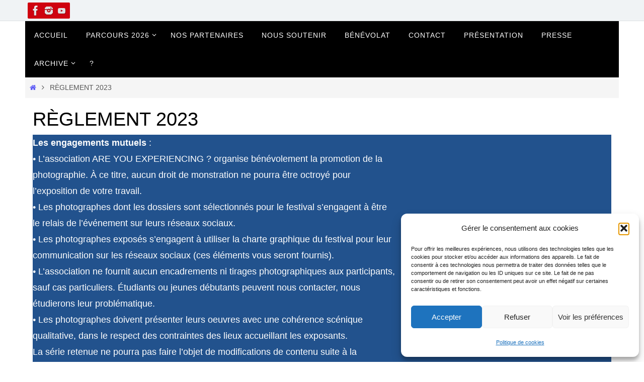

--- FILE ---
content_type: text/html; charset=UTF-8
request_url: https://areyou-experiencing.fr/reglement-du-festival/
body_size: 65974
content:
<!DOCTYPE html><html lang="fr-FR"><head><meta name="viewport" content="width=device-width, user-scalable=yes, initial-scale=1.0, minimum-scale=1.0, maximum-scale=3.0"><meta http-equiv="Content-Type" content="text/html; charset=UTF-8" /><link rel="profile" href="http://gmpg.org/xfn/11" /><link rel="pingback" href="https://areyou-experiencing.fr/xmlrpc.php" /><meta name='robots' content='index, follow, max-image-preview:large, max-snippet:-1, max-video-preview:-1' /><link media="all" href="https://areyou-experiencing.fr/wp-content/cache/autoptimize/css/autoptimize_ce8f8e73b9ceff8b8d08e2698a2ee609.css" rel="stylesheet"><title>Règlement 2023 - Are You Experiencing - Le festival photographique Du Havre à Sainte-Adresse</title><meta name="description" content="L’association ARE YOU EXPERIENCING ? organise bénévolement la promotion de la photographie. Ce festival photo se situe au Havre et à Sainte-Adresse." /><link rel="canonical" href="https://areyou-experiencing.fr/reglement-du-festival/" /><meta property="og:locale" content="fr_FR" /><meta property="og:type" content="article" /><meta property="og:title" content="Règlement 2023 - Are You Experiencing - Le festival photographique Du Havre à Sainte-Adresse" /><meta property="og:description" content="L’association ARE YOU EXPERIENCING ? organise bénévolement la promotion de la photographie. Ce festival photo se situe au Havre et à Sainte-Adresse." /><meta property="og:url" content="https://areyou-experiencing.fr/reglement-du-festival/" /><meta property="og:site_name" content="Are You Experiencing - Le festival photographique Du Havre à Sainte-Adresse" /><meta property="article:publisher" content="https://www.facebook.com/areyouexperiencing" /><meta property="article:modified_time" content="2022-10-08T16:37:30+00:00" /><meta property="og:image" content="https://areyou-experiencing.fr/wp-content/uploads/2022/09/Vignette-réglement.jpg" /><meta property="og:image:width" content="578" /><meta property="og:image:height" content="383" /><meta property="og:image:type" content="image/jpeg" /><meta name="twitter:card" content="summary_large_image" /><meta name="twitter:label1" content="Durée de lecture estimée" /><meta name="twitter:data1" content="3 minutes" /> <script type="application/ld+json" class="yoast-schema-graph">{"@context":"https://schema.org","@graph":[{"@type":"WebPage","@id":"https://areyou-experiencing.fr/reglement-du-festival/","url":"https://areyou-experiencing.fr/reglement-du-festival/","name":"Règlement 2023 - Are You Experiencing - Le festival photographique Du Havre à Sainte-Adresse","isPartOf":{"@id":"https://areyou-experiencing.fr/#website"},"primaryImageOfPage":{"@id":"https://areyou-experiencing.fr/reglement-du-festival/#primaryimage"},"image":{"@id":"https://areyou-experiencing.fr/reglement-du-festival/#primaryimage"},"thumbnailUrl":"https://areyou-experiencing.fr/wp-content/uploads/2022/09/Vignette-réglement.jpg","datePublished":"2022-08-06T13:07:49+00:00","dateModified":"2022-10-08T16:37:30+00:00","description":"L’association ARE YOU EXPERIENCING ? organise bénévolement la promotion de la photographie. Ce festival photo se situe au Havre et à Sainte-Adresse.","breadcrumb":{"@id":"https://areyou-experiencing.fr/reglement-du-festival/#breadcrumb"},"inLanguage":"fr-FR","potentialAction":[{"@type":"ReadAction","target":["https://areyou-experiencing.fr/reglement-du-festival/"]}]},{"@type":"ImageObject","inLanguage":"fr-FR","@id":"https://areyou-experiencing.fr/reglement-du-festival/#primaryimage","url":"https://areyou-experiencing.fr/wp-content/uploads/2022/09/Vignette-réglement.jpg","contentUrl":"https://areyou-experiencing.fr/wp-content/uploads/2022/09/Vignette-réglement.jpg","width":578,"height":383},{"@type":"BreadcrumbList","@id":"https://areyou-experiencing.fr/reglement-du-festival/#breadcrumb","itemListElement":[{"@type":"ListItem","position":1,"name":"Accueil","item":"https://areyou-experiencing.fr/"},{"@type":"ListItem","position":2,"name":"Règlement 2023"}]},{"@type":"WebSite","@id":"https://areyou-experiencing.fr/#website","url":"https://areyou-experiencing.fr/","name":"Are You Experiencing - Le festival photographique Du Havre à Sainte-Adresse","description":"Le parcours photographique urbain / Le Havre-Sainte-Adresse","publisher":{"@id":"https://areyou-experiencing.fr/#organization"},"potentialAction":[{"@type":"SearchAction","target":{"@type":"EntryPoint","urlTemplate":"https://areyou-experiencing.fr/?s={search_term_string}"},"query-input":{"@type":"PropertyValueSpecification","valueRequired":true,"valueName":"search_term_string"}}],"inLanguage":"fr-FR"},{"@type":"Organization","@id":"https://areyou-experiencing.fr/#organization","name":"Are You Experiencing - Le festival photographique Du Havre à Sainte-Adresse","url":"https://areyou-experiencing.fr/","logo":{"@type":"ImageObject","inLanguage":"fr-FR","@id":"https://areyou-experiencing.fr/#/schema/logo/image/","url":"https://areyou-experiencing.fr/wp-content/uploads/2024/07/Logo-are-you-seul-720.png","contentUrl":"https://areyou-experiencing.fr/wp-content/uploads/2024/07/Logo-are-you-seul-720.png","width":720,"height":277,"caption":"Are You Experiencing - Le festival photographique Du Havre à Sainte-Adresse"},"image":{"@id":"https://areyou-experiencing.fr/#/schema/logo/image/"},"sameAs":["https://www.facebook.com/areyouexperiencing","https://www.instagram.com/areyouexperiencing/","https://www.youtube.com/@Areyouexperiencing"]}]}</script> <link rel='dns-prefetch' href='//www.googletagmanager.com' /><link rel="alternate" type="application/rss+xml" title="Are You Experiencing - Le festival photographique Du Havre à Sainte-Adresse &raquo; Flux" href="https://areyou-experiencing.fr/feed/" /><link rel="alternate" type="application/rss+xml" title="Are You Experiencing - Le festival photographique Du Havre à Sainte-Adresse &raquo; Flux des commentaires" href="https://areyou-experiencing.fr/comments/feed/" /><link rel="alternate" title="oEmbed (JSON)" type="application/json+oembed" href="https://areyou-experiencing.fr/wp-json/oembed/1.0/embed?url=https%3A%2F%2Fareyou-experiencing.fr%2Freglement-du-festival%2F" /><link rel="alternate" title="oEmbed (XML)" type="text/xml+oembed" href="https://areyou-experiencing.fr/wp-json/oembed/1.0/embed?url=https%3A%2F%2Fareyou-experiencing.fr%2Freglement-du-festival%2F&#038;format=xml" /> <script type="text/javascript" src="https://areyou-experiencing.fr/wp-includes/js/jquery/jquery.min.js?ver=3.7.1" id="jquery-core-js"></script> 
 <script type="text/javascript" src="https://www.googletagmanager.com/gtag/js?id=GT-MJKDB6L" id="google_gtagjs-js" async></script> <script type="text/javascript" id="google_gtagjs-js-after">window.dataLayer = window.dataLayer || [];function gtag(){dataLayer.push(arguments);}
gtag("set","linker",{"domains":["areyou-experiencing.fr"]});
gtag("js", new Date());
gtag("set", "developer_id.dZTNiMT", true);
gtag("config", "GT-MJKDB6L", {"googlesitekit_post_type":"page"});
//# sourceURL=google_gtagjs-js-after</script> <link rel="https://api.w.org/" href="https://areyou-experiencing.fr/wp-json/" /><link rel="alternate" title="JSON" type="application/json" href="https://areyou-experiencing.fr/wp-json/wp/v2/pages/6180" /><link rel="EditURI" type="application/rsd+xml" title="RSD" href="https://areyou-experiencing.fr/xmlrpc.php?rsd" /><meta name="generator" content="WordPress 6.9" /><link rel='shortlink' href='https://areyou-experiencing.fr/?p=6180' /><meta name="cdp-version" content="1.5.0" />  <script type="text/javascript">jQuery(function () {

		var mobileOnly = false;
		
		if (mobileOnly) {
			return;
		}

		jQuery.fn.getTitle = function () { // Copy the title of every IMG tag and add it to its parent A so that fancybox can show titles
			var arr = jQuery("a[data-fancybox]");jQuery.each(arr, function() {var title = jQuery(this).children("img").attr("title") || '';var figCaptionHtml = jQuery(this).next("figcaption").html() || '';var processedCaption = figCaptionHtml;if (figCaptionHtml.length && typeof DOMPurify === 'function') {processedCaption = DOMPurify.sanitize(figCaptionHtml, {USE_PROFILES: {html: true}});} else if (figCaptionHtml.length) {processedCaption = jQuery("<div>").text(figCaptionHtml).html();}var newTitle = title;if (processedCaption.length) {newTitle = title.length ? title + " " + processedCaption : processedCaption;}if (newTitle.length) {jQuery(this).attr("title", newTitle);}});		}

		// Supported file extensions

				var thumbnails = jQuery("a:has(img)").not(".nolightbox").not('.envira-gallery-link').not('.ngg-simplelightbox').filter(function () {
			return /\.(jpe?g|png|gif|mp4|webp|bmp|pdf)(\?[^/]*)*$/i.test(jQuery(this).attr('href'))
		});
		

		// Add data-type iframe for links that are not images or videos.
		var iframeLinks = jQuery('.fancyboxforwp').filter(function () {
			return !/\.(jpe?g|png|gif|mp4|webp|bmp|pdf)(\?[^/]*)*$/i.test(jQuery(this).attr('href'))
		}).filter(function () {
			return !/vimeo|youtube/i.test(jQuery(this).attr('href'))
		});
		iframeLinks.attr({"data-type": "iframe"}).getTitle();

				// Gallery All
		thumbnails.addClass("fancyboxforwp").attr("data-fancybox", "gallery").getTitle();
		iframeLinks.attr({"data-fancybox": "gallery"}).getTitle();

		// Gallery type NONE
		
		// Call fancybox and apply it on any link with a rel atribute that starts with "fancybox", with the options set on the admin panel
		jQuery("a.fancyboxforwp").fancyboxforwp({
			loop: false,
			smallBtn: true,
			zoomOpacity: "auto",
			animationEffect: "fade",
			animationDuration: 500,
			transitionEffect: "fade",
			transitionDuration: "300",
			overlayShow: true,
			overlayOpacity: "0.3",
			titleShow: true,
			titlePosition: "inside",
			keyboard: true,
			showCloseButton: true,
			arrows: true,
			clickContent:false,
			clickSlide: "close",
			mobile: {
				clickContent: function (current, event) {
					return current.type === "image" ? "toggleControls" : false;
				},
				clickSlide: function (current, event) {
					return current.type === "image" ? "close" : "close";
				},
			},
			wheel: false,
			toolbar: true,
			preventCaptionOverlap: true,
			onInit: function() { },			onDeactivate
	: function() { },		beforeClose: function() { },			afterShow: function(instance) { jQuery( ".fancybox-image" ).on("click", function( ){ ( instance.isScaledDown() ) ? instance.scaleToActual() : instance.scaleToFit() }) },				afterClose: function() { },					caption : function( instance, item ) {var title = "";if("undefined" != typeof jQuery(this).context ){var title = jQuery(this).context.title;} else { var title = ("undefined" != typeof jQuery(this).attr("title")) ? jQuery(this).attr("title") : false;}var caption = jQuery(this).data('caption') || '';if ( item.type === 'image' && title.length ) {caption = (caption.length ? caption + '<br />' : '') + '<p class="caption-title">'+jQuery("<div>").text(title).html()+'</p>' ;}if (typeof DOMPurify === "function" && caption.length) { return DOMPurify.sanitize(caption, {USE_PROFILES: {html: true}}); } else { return jQuery("<div>").text(caption).html(); }},
		afterLoad : function( instance, current ) {var captionContent = current.opts.caption || '';var sanitizedCaptionString = '';if (typeof DOMPurify === 'function' && captionContent.length) {sanitizedCaptionString = DOMPurify.sanitize(captionContent, {USE_PROFILES: {html: true}});} else if (captionContent.length) { sanitizedCaptionString = jQuery("<div>").text(captionContent).html();}if (sanitizedCaptionString.length) { current.$content.append(jQuery('<div class=\"fancybox-custom-caption inside-caption\" style=\" position: absolute;left:0;right:0;color:#000;margin:0 auto;bottom:0;text-align:center;background-color:#FFFFFF \"></div>').html(sanitizedCaptionString)); }},
			})
		;

			})</script> <meta name="generator" content="Site Kit by Google 1.168.0" /> <script>jQuery(document).ready(function () {
                    setTimeout(function () {
                        jQuery('.rt-tpg-container > *:not(.bottom-script-loader, .slider-main-wrapper)').animate({ 'opacity': 1 })
                    }, 100)
                })

                jQuery(window).on('elementor/frontend/init', function () {
                    if (elementorFrontend.isEditMode()) {
                        elementorFrontend.hooks.addAction('frontend/element_ready/widget', function () {
                            jQuery('.rt-tpg-container > *:not(.bottom-script-loader, .slider-main-wrapper)').animate({ 'opacity': 1 })
                        })
                    }
                })</script> <meta name="generator" content="Elementor 3.34.0; features: e_font_icon_svg, additional_custom_breakpoints; settings: css_print_method-external, google_font-enabled, font_display-auto"><link rel="icon" href="https://areyou-experiencing.fr/wp-content/uploads/2025/06/cropped-favicon-AYE-Rond_dans-carre-32x32.jpg" sizes="32x32" /><link rel="icon" href="https://areyou-experiencing.fr/wp-content/uploads/2025/06/cropped-favicon-AYE-Rond_dans-carre-192x192.jpg" sizes="192x192" /><link rel="apple-touch-icon" href="https://areyou-experiencing.fr/wp-content/uploads/2025/06/cropped-favicon-AYE-Rond_dans-carre-180x180.jpg" /><meta name="msapplication-TileImage" content="https://areyou-experiencing.fr/wp-content/uploads/2025/06/cropped-favicon-AYE-Rond_dans-carre-270x270.jpg" /> <!--[if lt IE 9]> <script>document.createElement('header');
document.createElement('nav');
document.createElement('section');
document.createElement('article');
document.createElement('aside');
document.createElement('footer');</script> <![endif]--></head><body data-cmplz=1 class="wp-singular page-template-default page page-id-6180 custom-background wp-theme-nirvana rttpg rttpg-7.8.8 radius-frontend rttpg-body-wrap nirvana-image-four caption-simple magazine-layout nirvana-boxed nirvana-comment-placeholders nirvana-menu-left elementor-default elementor-kit-4040"> <a class="skip-link screen-reader-text" href="#main" title="Passer vers le contenu"> Passer vers le contenu </a><div id="wrapper" class="hfeed"><div id="topbar" ><div id="topbar-inner"><div class="socials" id="sheader"> <a  target="_blank"  href="https://www.facebook.com/areyouexperiencing/"
 class="socialicons social-Facebook" title="Facebook"> <noscript><img alt="Facebook" src="https://areyou-experiencing.fr/wp-content/themes/nirvana/images/socials/Facebook.png" /></noscript><img class="lazyload" alt="Facebook" src='data:image/svg+xml,%3Csvg%20xmlns=%22http://www.w3.org/2000/svg%22%20viewBox=%220%200%20210%20140%22%3E%3C/svg%3E' data-src="https://areyou-experiencing.fr/wp-content/themes/nirvana/images/socials/Facebook.png" /> </a> <a  target="_blank"  href="https://www.instagram.com/areyouexperiencing/"
 class="socialicons social-Instagram" title="Instagram"> <noscript><img alt="Instagram" src="https://areyou-experiencing.fr/wp-content/themes/nirvana/images/socials/Instagram.png" /></noscript><img class="lazyload" alt="Instagram" src='data:image/svg+xml,%3Csvg%20xmlns=%22http://www.w3.org/2000/svg%22%20viewBox=%220%200%20210%20140%22%3E%3C/svg%3E' data-src="https://areyou-experiencing.fr/wp-content/themes/nirvana/images/socials/Instagram.png" /> </a> <a  target="_blank"  href="https://www.youtube.com/channel/UCcmmAF_bSebnHpi3bz1T6mQ"
 class="socialicons social-YouTube" title="YouTube"> <noscript><img alt="YouTube" src="https://areyou-experiencing.fr/wp-content/themes/nirvana/images/socials/YouTube.png" /></noscript><img class="lazyload" alt="YouTube" src='data:image/svg+xml,%3Csvg%20xmlns=%22http://www.w3.org/2000/svg%22%20viewBox=%220%200%20210%20140%22%3E%3C/svg%3E' data-src="https://areyou-experiencing.fr/wp-content/themes/nirvana/images/socials/YouTube.png" /> </a></div></div></div><div id="header-full"><header id="header"><div id="masthead"><div id="branding" role="banner" ><div id="header-container"></div><div id="header-widget-area"><ul class="yoyo"><li id="block-2" class="widget-container widget_block widget_text"><p></p></li></ul></div><div style="clear:both;"></div></div> <button id="nav-toggle"><span>&nbsp;</span></button><nav id="access" class="jssafe" role="navigation"><div class="skip-link screen-reader-text"><a href="#content" title="Passer vers le contenu">Passer vers le contenu</a></div><div class="menu"><ul id="prime_nav" class="menu"><li id="menu-item-6855" class="menu-item menu-item-type-custom menu-item-object-custom menu-item-home menu-item-6855"><a href="https://areyou-experiencing.fr/"><span>Accueil</span></a></li><li id="menu-item-9966" class="menu-item menu-item-type-post_type menu-item-object-page menu-item-home menu-item-has-children menu-item-9966"><a href="https://areyou-experiencing.fr/"><span>Parcours 2026</span></a><ul class="sub-menu"><li id="menu-item-10162" class="menu-item menu-item-type-post_type menu-item-object-page menu-item-10162"><a href="https://areyou-experiencing.fr/reglement-parcours-2026/"><span>Règlement du parcours 2026</span></a></li><li id="menu-item-10164" class="menu-item menu-item-type-post_type menu-item-object-page menu-item-10164"><a href="https://areyou-experiencing.fr/inscription-parcours-2026/"><span>Inscription au parcours 2026</span></a></li><li id="menu-item-10163" class="menu-item menu-item-type-post_type menu-item-object-page menu-item-10163"><a href="https://areyou-experiencing.fr/inscription-jeunes-talents-2026/"><span>Inscription Jeunes Talents 2026</span></a></li><li id="menu-item-10080" class="menu-item menu-item-type-post_type menu-item-object-post menu-item-10080"><a href="https://areyou-experiencing.fr/atelier-photo-recit-photographique-eric-courtet/"><span>Atelier Photo « Le récit photographique » 7 et 8 février 2026</span></a></li><li id="menu-item-10180" class="menu-item menu-item-type-post_type menu-item-object-page menu-item-10180"><a href="https://areyou-experiencing.fr/collecte-photographies-paysage-portuaire-du-havre/"><span>Collecte de photographies – Paysage portuaire du Havre</span></a></li></ul></li><li id="menu-item-9805" class="menu-item menu-item-type-post_type menu-item-object-page menu-item-9805"><a href="https://areyou-experiencing.fr/nos-partenaires/"><span>Nos Partenaires</span></a></li><li id="menu-item-9807" class="menu-item menu-item-type-post_type menu-item-object-page menu-item-9807"><a href="https://areyou-experiencing.fr/soutenir/"><span>Nous soutenir</span></a></li><li id="menu-item-9806" class="menu-item menu-item-type-post_type menu-item-object-page menu-item-9806"><a href="https://areyou-experiencing.fr/benevolat/"><span>Bénévolat</span></a></li><li id="menu-item-9894" class="menu-item menu-item-type-post_type menu-item-object-page menu-item-9894"><a href="https://areyou-experiencing.fr/contact/"><span>Contact</span></a></li><li id="menu-item-9899" class="menu-item menu-item-type-post_type menu-item-object-page menu-item-9899"><a href="https://areyou-experiencing.fr/qui-sommes-nous/"><span>Présentation</span></a></li><li id="menu-item-9852" class="menu-item menu-item-type-post_type menu-item-object-page menu-item-9852"><a href="https://areyou-experiencing.fr/communication-presse/"><span>Presse</span></a></li><li id="menu-item-3599" class="menu-item menu-item-type-custom menu-item-object-custom menu-item-has-children menu-item-3599"><a href="#"><span>Archive</span></a><ul class="sub-menu"><li id="menu-item-9391" class="menu-item menu-item-type-post_type menu-item-object-page menu-item-has-children menu-item-9391"><a href="https://areyou-experiencing.fr/programme-2025/"><span>Programme 2025</span></a><ul class="sub-menu"><li id="menu-item-8463" class="menu-item menu-item-type-post_type menu-item-object-page menu-item-8463"><a href="https://areyou-experiencing.fr/les-news/"><span>Les news</span></a></li><li id="menu-item-9413" class="menu-item menu-item-type-post_type menu-item-object-page menu-item-9413"><a href="https://areyou-experiencing.fr/photographes-2025/"><span>Photographes 2025</span></a></li><li id="menu-item-9445" class="menu-item menu-item-type-custom menu-item-object-custom menu-item-9445"><a href="#25cartes"><span>Carte des lieux et photographes</span></a></li><li id="menu-item-9444" class="menu-item menu-item-type-custom menu-item-object-custom menu-item-9444"><a href="#25dates"><span>Les dates du parcours</span></a></li><li id="menu-item-9446" class="menu-item menu-item-type-custom menu-item-object-custom menu-item-9446"><a href="#25ateliers"><span>Les ateliers Photo et Atelier d&rsquo;écriture</span></a></li><li id="menu-item-9447" class="menu-item menu-item-type-custom menu-item-object-custom menu-item-9447"><a href="#25upload"><span>Téléchargez la brochure et les plans</span></a></li><li id="menu-item-8775" class="menu-item menu-item-type-post_type menu-item-object-page menu-item-8775"><a href="https://areyou-experiencing.fr/reglement-du-festival-2025/"><span>Règlement du festival – édition 2025</span></a></li></ul></li><li id="menu-item-7396" class="menu-item menu-item-type-custom menu-item-object-custom menu-item-has-children menu-item-7396"><a href="#"><span>Parcours 2024</span></a><ul class="sub-menu"><li id="menu-item-8331" class="menu-item menu-item-type-post_type menu-item-object-page menu-item-8331"><a href="https://areyou-experiencing.fr/programme-edition-2024/"><span>Le programme de l’édition 2024</span></a></li><li id="menu-item-8334" class="menu-item menu-item-type-post_type menu-item-object-page menu-item-8334"><a href="https://areyou-experiencing.fr/photographes-2024/"><span>Les photographes 2024</span></a></li><li id="menu-item-8333" class="menu-item menu-item-type-post_type menu-item-object-page menu-item-8333"><a href="https://areyou-experiencing.fr/les-dates-du-parcours-2024/"><span>Les dates du parcours 2024</span></a></li><li id="menu-item-8395" class="menu-item menu-item-type-custom menu-item-object-custom menu-item-home menu-item-8395"><a href="https://areyou-experiencing.fr/#telechargement"><span>Téléchargements</span></a></li><li id="menu-item-7400" class="menu-item menu-item-type-post_type menu-item-object-page menu-item-7400"><a href="https://areyou-experiencing.fr/reglement-du-festival-2024/"><span>Règlement 2024</span></a></li></ul></li><li id="menu-item-7308" class="menu-item menu-item-type-custom menu-item-object-custom menu-item-has-children menu-item-7308"><a href="#"><span>2023</span></a><ul class="sub-menu"><li id="menu-item-6841" class="menu-item menu-item-type-post_type menu-item-object-post menu-item-6841"><a href="https://areyou-experiencing.fr/joanna-chudy/"><span>L&rsquo;invitée 2023</span></a></li><li id="menu-item-6845" class="menu-item menu-item-type-post_type menu-item-object-page menu-item-6845"><a href="https://areyou-experiencing.fr/photographes-2023/"><span>Photographes 2023</span></a></li><li id="menu-item-6605" class="menu-item menu-item-type-post_type menu-item-object-page menu-item-6605"><a href="https://areyou-experiencing.fr/vernissages-2023/"><span>Vernissages 2023</span></a></li><li id="menu-item-6851" class="menu-item menu-item-type-post_type menu-item-object-page menu-item-6851"><a href="https://areyou-experiencing.fr/plan/"><span>PRINT 2023</span></a></li><li id="menu-item-7043" class="menu-item menu-item-type-custom menu-item-object-custom menu-item-has-children menu-item-7043"><a href="#"><span>Vidéo/Photos</span></a><ul class="sub-menu"><li id="menu-item-7021" class="menu-item menu-item-type-post_type menu-item-object-page menu-item-7021"><a href="https://areyou-experiencing.fr/vernissages-2023-2/"><span>Vidéos</span></a></li><li id="menu-item-7267" class="menu-item menu-item-type-post_type menu-item-object-page menu-item-7267"><a href="https://areyou-experiencing.fr/photos-des-evenements/"><span>Photos des événements</span></a></li></ul></li></ul></li><li id="menu-item-6014" class="menu-item menu-item-type-custom menu-item-object-custom menu-item-has-children menu-item-6014"><a href="#"><span>2022</span></a><ul class="sub-menu"><li id="menu-item-5660" class="menu-item menu-item-type-post_type menu-item-object-post menu-item-5660"><a href="https://areyou-experiencing.fr/elementor-4853/"><span>L&rsquo;invitée 2022</span></a></li><li id="menu-item-6013" class="menu-item menu-item-type-post_type menu-item-object-page menu-item-6013"><a href="https://areyou-experiencing.fr/photographes-2022/"><span>Photographes 2022</span></a></li><li id="menu-item-5900" class="menu-item menu-item-type-post_type menu-item-object-page menu-item-has-children menu-item-5900"><a href="https://areyou-experiencing.fr/videos-2022/"><span>Vidéos 2022</span></a><ul class="sub-menu"><li id="menu-item-5990" class="menu-item menu-item-type-post_type menu-item-object-page menu-item-5990"><a href="https://areyou-experiencing.fr/zone-sensible/"><span>NADÈGE HERAUD – vidéo</span></a></li><li id="menu-item-5978" class="menu-item menu-item-type-post_type menu-item-object-page menu-item-5978"><a href="https://areyou-experiencing.fr/quand-la-neige-est-cache-misere/"><span>MAGDÉLEINE FERRU – vidéo</span></a></li><li id="menu-item-5970" class="menu-item menu-item-type-post_type menu-item-object-page menu-item-5970"><a href="https://areyou-experiencing.fr/quand-vient-la-nuit/"><span>HÉLOÏSE BERNS &#8211; vidéo</span></a></li><li id="menu-item-5953" class="menu-item menu-item-type-post_type menu-item-object-page menu-item-5953"><a href="https://areyou-experiencing.fr/video-de-fabien-de-cugnac/"><span>FABIEN DE CUGNAC &#8211; vidéo</span></a></li><li id="menu-item-5913" class="menu-item menu-item-type-post_type menu-item-object-page menu-item-5913"><a href="https://areyou-experiencing.fr/interview-maria-passer/"><span>Interview MARIA PASSER</span></a></li><li id="menu-item-5916" class="menu-item menu-item-type-post_type menu-item-object-page menu-item-5916"><a href="https://areyou-experiencing.fr/reportage-france-3/"><span>Reportage France 3</span></a></li><li id="menu-item-5974" class="menu-item menu-item-type-post_type menu-item-object-page menu-item-5974"><a href="https://areyou-experiencing.fr/galerie-incarnato/"><span>Galerie Incarnato</span></a></li><li id="menu-item-5966" class="menu-item menu-item-type-post_type menu-item-object-page menu-item-5966"><a href="https://areyou-experiencing.fr/agnes-szaboova-gallery/"><span>Agnès Szaboova Gallery</span></a></li><li id="menu-item-5909" class="menu-item menu-item-type-post_type menu-item-object-page menu-item-5909"><a href="https://areyou-experiencing.fr/vernissage-2022-la-glaciere/"><span>Vernissage 2022 La Glacière</span></a></li></ul></li><li id="menu-item-5666" class="menu-item menu-item-type-post_type menu-item-object-page menu-item-5666"><a href="https://areyou-experiencing.fr/plan-2022/"><span>Plan 2022</span></a></li><li id="menu-item-5791" class="menu-item menu-item-type-custom menu-item-object-custom menu-item-has-children menu-item-5791"><a href="#"><span>INFOS / COM 2022</span></a><ul class="sub-menu"><li id="menu-item-5922" class="menu-item menu-item-type-post_type menu-item-object-page menu-item-5922"><a href="https://areyou-experiencing.fr/horaires-de-visites/"><span>Horaires de visites</span></a></li><li id="menu-item-5792" class="menu-item menu-item-type-post_type menu-item-object-page menu-item-5792"><a href="https://areyou-experiencing.fr/vernissages-2/"><span>Vernissages</span></a></li><li id="menu-item-5863" class="menu-item menu-item-type-custom menu-item-object-custom menu-item-has-children menu-item-5863"><a href="#"><span>PRESSE</span></a><ul class="sub-menu"><li id="menu-item-5985" class="menu-item menu-item-type-custom menu-item-object-custom menu-item-5985"><a href="http://www.formation-exposition-musee.fr/l-art-de-muser/2334-un-parcours-photographique-loin-des-cliches?fbclid=IwAR2ALnEK8_meeQcs7Kb7fVykBsgdQMu-Qe9m7DyQM-nlYXhO5xtLhju0mFs"><span>L&rsquo;art de Muser</span></a></li><li id="menu-item-5955" class="menu-item menu-item-type-custom menu-item-object-custom menu-item-5955"><a href="https://www.alentoor.fr/sainte-adresse/agenda/3428251-are-you-experiencing-espace-claude-monet-ateliers-de-sainte-adresse"><span>Espace Claude Monet</span></a></li><li id="menu-item-5954" class="menu-item menu-item-type-custom menu-item-object-custom menu-item-5954"><a href="https://www.seine-maritime-tourisme.com/diffusio/fr/je-choisis/un-evenement/fete-manifestation/le-havre/are-you-experiencing-fabien-de-cugnac_TFOFMANOR076V51KII3.php"><span>Normandie Impressionnante &#8211; Fabien De Cugnac</span></a></li><li id="menu-item-5871" class="menu-item menu-item-type-post_type menu-item-object-post menu-item-5871"><a href="https://areyou-experiencing.fr/lh-oceane/"><span>LH Magazine</span></a></li><li id="menu-item-5845" class="menu-item menu-item-type-post_type menu-item-object-post menu-item-5845"><a href="https://areyou-experiencing.fr/france-info/"><span>France INFO</span></a></li><li id="menu-item-5849" class="menu-item menu-item-type-post_type menu-item-object-post menu-item-5849"><a href="https://areyou-experiencing.fr/ouest-france/"><span>Ouest France</span></a></li><li id="menu-item-5827" class="menu-item menu-item-type-post_type menu-item-object-post menu-item-5827"><a href="https://areyou-experiencing.fr/paris-normandie/"><span>Paris-Normandie</span></a></li><li id="menu-item-5862" class="menu-item menu-item-type-post_type menu-item-object-page menu-item-5862"><a href="https://areyou-experiencing.fr/aux-arts/"><span>Aux Arts</span></a></li></ul></li><li id="menu-item-5864" class="menu-item menu-item-type-custom menu-item-object-custom menu-item-has-children menu-item-5864"><a href="#"><span>COMMUNICATION</span></a><ul class="sub-menu"><li id="menu-item-5737" class="menu-item menu-item-type-custom menu-item-object-custom menu-item-5737"><a href="http://areyou-experiencing.fr/wp-content/uploads/2022/03/Dossier_de_presse_2022.pdf"><span>Dossier de Presse</span></a></li><li id="menu-item-5799" class="menu-item menu-item-type-custom menu-item-object-custom menu-item-5799"><a href="http://areyou-experiencing.fr/wp-content/uploads/2022/03/Brochure_2022.pdf"><span>Brochure 2022</span></a></li></ul></li></ul></li></ul></li><li id="menu-item-4178" class="menu-item menu-item-type-custom menu-item-object-custom menu-item-has-children menu-item-4178"><a href="#"><span>2021</span></a><ul class="sub-menu"><li id="menu-item-5800" class="menu-item menu-item-type-post_type menu-item-object-post menu-item-5800"><a href="https://areyou-experiencing.fr/jeanne-taris-2/"><span>Jeanne TARIS</span></a></li><li id="menu-item-3922" class="menu-item menu-item-type-post_type menu-item-object-page menu-item-3922"><a href="https://areyou-experiencing.fr/plan-2021/"><span>Plan 2021</span></a></li><li id="menu-item-4179" class="menu-item menu-item-type-post_type menu-item-object-page menu-item-4179"><a href="https://areyou-experiencing.fr/exposants-2020/"><span>Exposants 2021</span></a></li><li id="menu-item-3887" class="menu-item menu-item-type-post_type menu-item-object-page menu-item-3887"><a href="https://areyou-experiencing.fr/videos/"><span>Vidéos 2021</span></a></li></ul></li><li id="menu-item-3604" class="menu-item menu-item-type-custom menu-item-object-custom menu-item-has-children menu-item-3604"><a href="#"><span>2019</span></a><ul class="sub-menu"><li id="menu-item-2240" class="menu-item menu-item-type-post_type menu-item-object-page menu-item-2240"><a href="https://areyou-experiencing.fr/antoine-poupel/"><span>ANTOINE POUPEL</span></a></li><li id="menu-item-3610" class="menu-item menu-item-type-post_type menu-item-object-page menu-item-3610"><a href="https://areyou-experiencing.fr/photographes-2019/"><span>Photographes 2019</span></a></li><li id="menu-item-3600" class="menu-item menu-item-type-custom menu-item-object-custom menu-item-has-children menu-item-3600"><a href="#"><span>Vidéos</span></a><ul class="sub-menu"><li id="menu-item-2711" class="menu-item menu-item-type-post_type menu-item-object-page menu-item-2711"><a href="https://areyou-experiencing.fr/video-du-vernissage-2019/"><span>Vidéo de la collective</span></a></li><li id="menu-item-2715" class="menu-item menu-item-type-post_type menu-item-object-page menu-item-2715"><a href="https://areyou-experiencing.fr/vernissage-antoine-poupel/"><span>Vernissage Antoine Poupel</span></a></li><li id="menu-item-2728" class="menu-item menu-item-type-post_type menu-item-object-page menu-item-2728"><a href="https://areyou-experiencing.fr/vernissage-la-cymaise/"><span>Vernissage la Cymaise</span></a></li><li id="menu-item-2742" class="menu-item menu-item-type-post_type menu-item-object-page menu-item-2742"><a href="https://areyou-experiencing.fr/vernissage-charles-lefrancq/"><span>Vernissage Charles Lefrancq</span></a></li><li id="menu-item-2745" class="menu-item menu-item-type-post_type menu-item-object-page menu-item-2745"><a href="https://areyou-experiencing.fr/vernissage-pierre-gaucher/"><span>Vernissage Pierre Gaucher</span></a></li><li id="menu-item-2748" class="menu-item menu-item-type-post_type menu-item-object-page menu-item-2748"><a href="https://areyou-experiencing.fr/vernissage-norbert-hardy/"><span>Vernissage Norbert Hardy</span></a></li><li id="menu-item-2731" class="menu-item menu-item-type-post_type menu-item-object-page menu-item-2731"><a href="https://areyou-experiencing.fr/vernissage-la-cave-a-bieres/"><span>Vernissage La Cave à Bières</span></a></li><li id="menu-item-2735" class="menu-item menu-item-type-post_type menu-item-object-page menu-item-2735"><a href="https://areyou-experiencing.fr/vernissage-ensm-fred-hlh/"><span>Vernissage ENSM Fred H@LH</span></a></li><li id="menu-item-2706" class="menu-item menu-item-type-post_type menu-item-object-page menu-item-2706"><a href="https://areyou-experiencing.fr/reportage-france-3-baie-de-seine/"><span>Reportage France 3 baie de Seine</span></a></li><li id="menu-item-2698" class="menu-item menu-item-type-post_type menu-item-object-page menu-item-2698"><a href="https://areyou-experiencing.fr/ouest-track-radio/"><span>Ouest Track Radio</span></a></li><li id="menu-item-2681" class="menu-item menu-item-type-post_type menu-item-object-page menu-item-2681"><a href="https://areyou-experiencing.fr/articles-de-presse/"><span>Presse écrite</span></a></li></ul></li></ul></li><li id="menu-item-3601" class="menu-item menu-item-type-custom menu-item-object-custom menu-item-has-children menu-item-3601"><a href="#"><span>2018</span></a><ul class="sub-menu"><li id="menu-item-3573" class="menu-item menu-item-type-post_type menu-item-object-post menu-item-3573"><a href="https://areyou-experiencing.fr/klavdij-sluban/"><span>KLAVDIJ SLUBAN</span></a></li><li id="menu-item-3613" class="menu-item menu-item-type-post_type menu-item-object-page menu-item-3613"><a href="https://areyou-experiencing.fr/photographes-2018/"><span>Photographes 2018</span></a></li><li id="menu-item-2214" class="menu-item menu-item-type-post_type menu-item-object-page menu-item-2214"><a href="https://areyou-experiencing.fr/video-vernissage-2018/"><span>Vidéo vernissage 2018</span></a></li></ul></li><li id="menu-item-3602" class="menu-item menu-item-type-custom menu-item-object-custom menu-item-has-children menu-item-3602"><a href="#"><span>2017</span></a><ul class="sub-menu"><li id="menu-item-3574" class="menu-item menu-item-type-post_type menu-item-object-post menu-item-3574"><a href="https://areyou-experiencing.fr/yvon-bobinet/"><span>YVON BOBINET</span></a></li><li id="menu-item-3616" class="menu-item menu-item-type-post_type menu-item-object-page menu-item-3616"><a href="https://areyou-experiencing.fr/photographes-2017-3/"><span>Photographes 2017</span></a></li><li id="menu-item-2194" class="menu-item menu-item-type-post_type menu-item-object-page menu-item-2194"><a href="https://areyou-experiencing.fr/plaquette-2017/"><span>Catalogue 2017</span></a></li></ul></li><li id="menu-item-3603" class="menu-item menu-item-type-custom menu-item-object-custom menu-item-has-children menu-item-3603"><a href="#"><span>2016</span></a><ul class="sub-menu"><li id="menu-item-3619" class="menu-item menu-item-type-post_type menu-item-object-page menu-item-3619"><a href="https://areyou-experiencing.fr/photographes-2016/"><span>Photographes 2016</span></a></li></ul></li></ul></li><li id="menu-item-9568" class="menu-item menu-item-type-post_type menu-item-object-page menu-item-9568"><a href="https://areyou-experiencing.fr/recherche/"><span>?</span></a></li></ul></div></nav></div></header></div><div style="clear:both;height:0;"></div><div id="breadcrumbs"><div id="breadcrumbs-box"><a href="https://areyou-experiencing.fr"><i class="crycon-homebread"></i><span class="screen-reader-text">Home</span></a><i class="crycon-angle-right"></i> <span class="current">Règlement 2023</span></div></div><div id="main"><div id="toTop"><i class="crycon-back2top"></i></div><div  id="forbottom" ><div style="clear:both;"></div><section id="container" class="one-column"><div id="content" role="main"><div id="post-6180" class="post-6180 page type-page status-publish has-post-thumbnail hentry"><h1 class="entry-title">Règlement 2023</h1><div class="entry-content"><p class="has-white-color has-text-color has-background" style="background-color:#22528d"><strong>Les engagements mutuels </strong>:<br>• L’association ARE YOU EXPERIENCING ? organise bénévolement la promotion de la <br>photographie. À ce titre, aucun droit de monstration ne pourra être octroyé pour<br>l’exposition de votre travail.<br>• Les photographes dont les dossiers sont sélectionnés pour le festival s’engagent à être<br>le relais de l’événement sur leurs réseaux sociaux.<br>• Les photographes exposés s’engagent à utiliser la charte graphique du festival pour leur<br>communication sur les réseaux sociaux (ces éléments vous seront fournis).<br>• L’association ne fournit aucun encadrements ni tirages photographiques aux participants,<br>sauf cas particuliers. Étudiants ou jeunes débutants peuvent nous contacter, nous<br>étudierons leur problématique.<br>• Les photographes doivent présenter leurs oeuvres avec une cohérence scénique<br>qualitative, dans le respect des contraintes des lieux accueillant les exposants.<br>La série retenue ne pourra pas faire l’objet de modifications de contenu suite à la<br>sélection.<br>• Lors de votre confirmation de participation au festival, une fiche détaillée vous sera<br>remise. Elle précisera votre lieu d’exposition, le nom et coordonnées de votre référent Are<br>You, la date d’accrochage et une aide à l’organisation d’un vernissage sur votre lieu<br>d&rsquo;exposition.<br>• Pour les personnes résidant hors de la Normandie, la personne référante pourra si vous<br>ne pouvez vous déplacer le jour de l’accrochage, prendre en charge celui-ci.<br>• L’accrochage se faisant dans la semaine précédant le lancement de l’événement.<br>• Dans le but de faire vivre le festival, vous vous engagez, dans la mesure du possible et<br>selon vos contraintes géographiques, à participer aux évènements du festival,<br>notamment au vernissage de l’exposition dite « collective* » le jour du lancement du<br>festival. Sa date vous sera communiquée au moment de votre confirmation de<br>participation.<br>• Concernant le lancement du festival, l’association organise une grande soirée à la<br>Galerie La Glacière ou chacun pourra se rencontrer et échanger. Une oeuvre de chaque<br>photographe sera présentée, l’indication du lieu géographique de votre exposition<br>figurera sous votre photographie. Cette exposition collective restera tout le temps du<br>festival.<br>• Vous devrez choisir une oeuvre qui sera exposée à la Galerie La Glacière durant la<br>totalité du festival.<br>• Au cas où vous ne pourriez pas participer au festival, vous vous engagez à prévenir, un<br>mois à l’avance, de votre non participation.<br>• Comme indiqué précédemment, un référant membre de l’association sera désigné pour<br>vous assister dans l’accrochage de votre exposition.<br>• Les candidats sélectionnés recevront minimum 1 mois avant le lancement du festival, la<br>procédure à suivre pour échanger avec les interlocuteurs, lieu d’exposition et référent<br>association.<br>• Tout exposant s’engage à accrocher ses oeuvres au minimum 48 heures avant le début du<br>festival. Le décrochage se fera par le photographe ou par un membre de l’association<br>après le festival et en accord avec le lieu d’exposition.</p><p class="has-white-color has-text-color has-background" style="background-color:#166e90"><strong>VIDÉO DE PRÉSENTATION</strong><br>Les photographes sélectionnée devront nous une faire parvenir une courte vidéo de<br>présentation de leur travail.<br>Elle servira à expliquer aux visiteurs votre démarche. Un QR code sera sur chaque lieu<br>d’exposition et révélera votre vidéo mise en ligne sur le site de l’association.</p><p class="has-black-color has-text-color has-background" style="background-color:#ffc23f"><strong>ANNEXE</strong><br>Un événement exceptionnel entraînant l’annulation du festival photographique ne donnera lieu à aucun dédommagement.<br>L’association ne peut être responsable du vol ou détérioration d’oeuvres dans le cadre du<br>festival.</p><p><br><strong>Site</strong><br>https://areyou-experiencing.fr/<br><strong>Mails</strong><br>info@areyou-experiencing.fr<br>candidature@areyou-experiencing.fr<br><strong>ARE YOU EXPERIENCING</strong><br>Association Loi du 1er juillet 1901<br>N° W 76 2001981<br>Siège social<br>9, rue Rollon &#8211; 76600 LE HAVRE</p><p class="has-vivid-red-color has-text-color"></p><div style="clear:both;"></div></div></div><div id="comments" class="hideme"><p class="nocomments">Les commentaires sont clos.</p></div><ul class="yoyo"><li id="block-13" class="widget-container widget_block"><div class="wp-block-columns is-layout-flex wp-container-core-columns-is-layout-9d6595d7 wp-block-columns-is-layout-flex"><div class="wp-block-column is-layout-flow wp-block-column-is-layout-flow" style="flex-basis:100%"><div class="wp-block-columns is-layout-flex wp-container-core-columns-is-layout-9d6595d7 wp-block-columns-is-layout-flex"></div></div></div></li></ul></div></section><div style="clear:both;"></div></div><footer id="footer" role="contentinfo"><div id="colophon"></div><div id="footer2"><div id="footer2-inside"><nav class="footermenu"><ul id="menu-pied-de-page" class="menu"><li id="menu-item-9901" class="menu-item menu-item-type-post_type menu-item-object-page menu-item-9901"><a href="https://areyou-experiencing.fr/qui-sommes-nous/">Qui sommes nous ?</a></li><li id="menu-item-6624" class="menu-item menu-item-type-post_type menu-item-object-page menu-item-6624"><a href="https://areyou-experiencing.fr/politique-de-cookies-ue/">Politique de cookies (UE)</a></li></ul></nav><div id="site-copyright"><p style="text-align: center"><strong>FESTIVAL PHOTO</strong><br /><strong>Un parcours photographique urbain / Le Havre-Sainte-Adresse</strong></p><p style="text-align: center"><strong>ARE YOU EXPERIENCING</strong> <br />Association reconnue d'intérêt général <br />9, rue Rollon - 76600 Le Havre<br /><a href="mailto:info@areyou-experiencing.fr">info@areyou-experiencing.fr</a></p></div> <em style="display:table;margin:0 auto;float:none;text-align:center;padding:7px 0;font-size:13px;"> Fonctionne avec <a target="_blank" href="http://www.cryoutcreations.eu" title="Nirvana Theme by Cryout Creations">Nirvana</a> &amp; <a target="_blank" href="http://wordpress.org/" title="Plateforme de publication sémantique personnelle"> WordPress.</a></em><div id="sfooter-full"><div class="socials" id="sfooter"> <a  target="_blank"  href="https://www.facebook.com/areyouexperiencing/"
 class="socialicons social-Facebook" title="Facebook"> <noscript><img alt="Facebook" src="https://areyou-experiencing.fr/wp-content/themes/nirvana/images/socials/Facebook.png" /></noscript><img class="lazyload" alt="Facebook" src='data:image/svg+xml,%3Csvg%20xmlns=%22http://www.w3.org/2000/svg%22%20viewBox=%220%200%20210%20140%22%3E%3C/svg%3E' data-src="https://areyou-experiencing.fr/wp-content/themes/nirvana/images/socials/Facebook.png" /> </a> <a  target="_blank"  href="https://www.instagram.com/areyouexperiencing/"
 class="socialicons social-Instagram" title="Instagram"> <noscript><img alt="Instagram" src="https://areyou-experiencing.fr/wp-content/themes/nirvana/images/socials/Instagram.png" /></noscript><img class="lazyload" alt="Instagram" src='data:image/svg+xml,%3Csvg%20xmlns=%22http://www.w3.org/2000/svg%22%20viewBox=%220%200%20210%20140%22%3E%3C/svg%3E' data-src="https://areyou-experiencing.fr/wp-content/themes/nirvana/images/socials/Instagram.png" /> </a> <a  target="_blank"  href="https://www.youtube.com/channel/UCcmmAF_bSebnHpi3bz1T6mQ"
 class="socialicons social-YouTube" title="YouTube"> <noscript><img alt="YouTube" src="https://areyou-experiencing.fr/wp-content/themes/nirvana/images/socials/YouTube.png" /></noscript><img class="lazyload" alt="YouTube" src='data:image/svg+xml,%3Csvg%20xmlns=%22http://www.w3.org/2000/svg%22%20viewBox=%220%200%20210%20140%22%3E%3C/svg%3E' data-src="https://areyou-experiencing.fr/wp-content/themes/nirvana/images/socials/YouTube.png" /> </a></div></div></div></div></footer></div></div> <script type="speculationrules">{"prefetch":[{"source":"document","where":{"and":[{"href_matches":"/*"},{"not":{"href_matches":["/wp-*.php","/wp-admin/*","/wp-content/uploads/*","/wp-content/*","/wp-content/plugins/*","/wp-content/themes/nirvana/*","/*\\?(.+)"]}},{"not":{"selector_matches":"a[rel~=\"nofollow\"]"}},{"not":{"selector_matches":".no-prefetch, .no-prefetch a"}}]},"eagerness":"conservative"}]}</script> <div id="cmplz-cookiebanner-container"><div class="cmplz-cookiebanner cmplz-hidden banner-1 bottom-right-view-preferences optin cmplz-bottom-right cmplz-categories-type-view-preferences" aria-modal="true" data-nosnippet="true" role="dialog" aria-live="polite" aria-labelledby="cmplz-header-1-optin" aria-describedby="cmplz-message-1-optin"><div class="cmplz-header"><div class="cmplz-logo"></div><div class="cmplz-title" id="cmplz-header-1-optin">Gérer le consentement aux cookies</div><div class="cmplz-close" tabindex="0" role="button" aria-label="Fermer la boîte de dialogue"> <svg aria-hidden="true" focusable="false" data-prefix="fas" data-icon="times" class="svg-inline--fa fa-times fa-w-11" role="img" xmlns="http://www.w3.org/2000/svg" viewBox="0 0 352 512"><path fill="currentColor" d="M242.72 256l100.07-100.07c12.28-12.28 12.28-32.19 0-44.48l-22.24-22.24c-12.28-12.28-32.19-12.28-44.48 0L176 189.28 75.93 89.21c-12.28-12.28-32.19-12.28-44.48 0L9.21 111.45c-12.28 12.28-12.28 32.19 0 44.48L109.28 256 9.21 356.07c-12.28 12.28-12.28 32.19 0 44.48l22.24 22.24c12.28 12.28 32.2 12.28 44.48 0L176 322.72l100.07 100.07c12.28 12.28 32.2 12.28 44.48 0l22.24-22.24c12.28-12.28 12.28-32.19 0-44.48L242.72 256z"></path></svg></div></div><div class="cmplz-divider cmplz-divider-header"></div><div class="cmplz-body"><div class="cmplz-message" id="cmplz-message-1-optin">Pour offrir les meilleures expériences, nous utilisons des technologies telles que les cookies pour stocker et/ou accéder aux informations des appareils. Le fait de consentir à ces technologies nous permettra de traiter des données telles que le comportement de navigation ou les ID uniques sur ce site. Le fait de ne pas consentir ou de retirer son consentement peut avoir un effet négatif sur certaines caractéristiques et fonctions.</div><div class="cmplz-categories"> <details class="cmplz-category cmplz-functional" > <summary> <span class="cmplz-category-header"> <span class="cmplz-category-title">Fonctionnel</span> <span class='cmplz-always-active'> <span class="cmplz-banner-checkbox"> <input type="checkbox"
 id="cmplz-functional-optin"
 data-category="cmplz_functional"
 class="cmplz-consent-checkbox cmplz-functional"
 size="40"
 value="1"/> <label class="cmplz-label" for="cmplz-functional-optin"><span class="screen-reader-text">Fonctionnel</span></label> </span> Toujours activé </span> <span class="cmplz-icon cmplz-open"> <svg xmlns="http://www.w3.org/2000/svg" viewBox="0 0 448 512"  height="18" ><path d="M224 416c-8.188 0-16.38-3.125-22.62-9.375l-192-192c-12.5-12.5-12.5-32.75 0-45.25s32.75-12.5 45.25 0L224 338.8l169.4-169.4c12.5-12.5 32.75-12.5 45.25 0s12.5 32.75 0 45.25l-192 192C240.4 412.9 232.2 416 224 416z"/></svg> </span> </span> </summary><div class="cmplz-description"> <span class="cmplz-description-functional">Le stockage ou l’accès technique est strictement nécessaire dans la finalité d’intérêt légitime de permettre l’utilisation d’un service spécifique explicitement demandé par l’abonné ou l’utilisateur, ou dans le seul but d’effectuer la transmission d’une communication sur un réseau de communications électroniques.</span></div> </details> <details class="cmplz-category cmplz-preferences" > <summary> <span class="cmplz-category-header"> <span class="cmplz-category-title">Préférences</span> <span class="cmplz-banner-checkbox"> <input type="checkbox"
 id="cmplz-preferences-optin"
 data-category="cmplz_preferences"
 class="cmplz-consent-checkbox cmplz-preferences"
 size="40"
 value="1"/> <label class="cmplz-label" for="cmplz-preferences-optin"><span class="screen-reader-text">Préférences</span></label> </span> <span class="cmplz-icon cmplz-open"> <svg xmlns="http://www.w3.org/2000/svg" viewBox="0 0 448 512"  height="18" ><path d="M224 416c-8.188 0-16.38-3.125-22.62-9.375l-192-192c-12.5-12.5-12.5-32.75 0-45.25s32.75-12.5 45.25 0L224 338.8l169.4-169.4c12.5-12.5 32.75-12.5 45.25 0s12.5 32.75 0 45.25l-192 192C240.4 412.9 232.2 416 224 416z"/></svg> </span> </span> </summary><div class="cmplz-description"> <span class="cmplz-description-preferences">Le stockage ou l’accès technique est nécessaire dans la finalité d’intérêt légitime de stocker des préférences qui ne sont pas demandées par l’abonné ou l’utilisateur.</span></div> </details> <details class="cmplz-category cmplz-statistics" > <summary> <span class="cmplz-category-header"> <span class="cmplz-category-title">Statistiques</span> <span class="cmplz-banner-checkbox"> <input type="checkbox"
 id="cmplz-statistics-optin"
 data-category="cmplz_statistics"
 class="cmplz-consent-checkbox cmplz-statistics"
 size="40"
 value="1"/> <label class="cmplz-label" for="cmplz-statistics-optin"><span class="screen-reader-text">Statistiques</span></label> </span> <span class="cmplz-icon cmplz-open"> <svg xmlns="http://www.w3.org/2000/svg" viewBox="0 0 448 512"  height="18" ><path d="M224 416c-8.188 0-16.38-3.125-22.62-9.375l-192-192c-12.5-12.5-12.5-32.75 0-45.25s32.75-12.5 45.25 0L224 338.8l169.4-169.4c12.5-12.5 32.75-12.5 45.25 0s12.5 32.75 0 45.25l-192 192C240.4 412.9 232.2 416 224 416z"/></svg> </span> </span> </summary><div class="cmplz-description"> <span class="cmplz-description-statistics">Le stockage ou l’accès technique qui est utilisé exclusivement à des fins statistiques.</span> <span class="cmplz-description-statistics-anonymous">Le stockage ou l’accès technique qui est utilisé exclusivement dans des finalités statistiques anonymes. En l’absence d’une assignation à comparaître, d’une conformité volontaire de la part de votre fournisseur d’accès à internet ou d’enregistrements supplémentaires provenant d’une tierce partie, les informations stockées ou extraites à cette seule fin ne peuvent généralement pas être utilisées pour vous identifier.</span></div> </details> <details class="cmplz-category cmplz-marketing" > <summary> <span class="cmplz-category-header"> <span class="cmplz-category-title">Marketing</span> <span class="cmplz-banner-checkbox"> <input type="checkbox"
 id="cmplz-marketing-optin"
 data-category="cmplz_marketing"
 class="cmplz-consent-checkbox cmplz-marketing"
 size="40"
 value="1"/> <label class="cmplz-label" for="cmplz-marketing-optin"><span class="screen-reader-text">Marketing</span></label> </span> <span class="cmplz-icon cmplz-open"> <svg xmlns="http://www.w3.org/2000/svg" viewBox="0 0 448 512"  height="18" ><path d="M224 416c-8.188 0-16.38-3.125-22.62-9.375l-192-192c-12.5-12.5-12.5-32.75 0-45.25s32.75-12.5 45.25 0L224 338.8l169.4-169.4c12.5-12.5 32.75-12.5 45.25 0s12.5 32.75 0 45.25l-192 192C240.4 412.9 232.2 416 224 416z"/></svg> </span> </span> </summary><div class="cmplz-description"> <span class="cmplz-description-marketing">Le stockage ou l’accès technique est nécessaire pour créer des profils d’utilisateurs afin d’envoyer des publicités, ou pour suivre l’utilisateur sur un site web ou sur plusieurs sites web ayant des finalités marketing similaires.</span></div> </details></div></div><div class="cmplz-links cmplz-information"><ul><li><a class="cmplz-link cmplz-manage-options cookie-statement" href="#" data-relative_url="#cmplz-manage-consent-container">Gérer les options</a></li><li><a class="cmplz-link cmplz-manage-third-parties cookie-statement" href="#" data-relative_url="#cmplz-cookies-overview">Gérer les services</a></li><li><a class="cmplz-link cmplz-manage-vendors tcf cookie-statement" href="#" data-relative_url="#cmplz-tcf-wrapper">Gérer {vendor_count} fournisseurs</a></li><li><a class="cmplz-link cmplz-external cmplz-read-more-purposes tcf" target="_blank" rel="noopener noreferrer nofollow" href="https://cookiedatabase.org/tcf/purposes/" aria-label="En savoir plus sur les finalités de TCF de la base de données de cookies">En savoir plus sur ces finalités</a></li></ul></div><div class="cmplz-divider cmplz-footer"></div><div class="cmplz-buttons"> <button class="cmplz-btn cmplz-accept">Accepter</button> <button class="cmplz-btn cmplz-deny">Refuser</button> <button class="cmplz-btn cmplz-view-preferences">Voir les préférences</button> <button class="cmplz-btn cmplz-save-preferences">Enregistrer les préférences</button> <a class="cmplz-btn cmplz-manage-options tcf cookie-statement" href="#" data-relative_url="#cmplz-manage-consent-container">Voir les préférences</a></div><div class="cmplz-documents cmplz-links"><ul><li><a class="cmplz-link cookie-statement" href="#" data-relative_url="">{title}</a></li><li><a class="cmplz-link privacy-statement" href="#" data-relative_url="">{title}</a></li><li><a class="cmplz-link impressum" href="#" data-relative_url="">{title}</a></li></ul></div></div></div><div id="cmplz-manage-consent" data-nosnippet="true"><button class="cmplz-btn cmplz-hidden cmplz-manage-consent manage-consent-1">Gérer le consentement</button></div> <script>const lazyloadRunObserver = () => {
					const lazyloadBackgrounds = document.querySelectorAll( `.e-con.e-parent:not(.e-lazyloaded)` );
					const lazyloadBackgroundObserver = new IntersectionObserver( ( entries ) => {
						entries.forEach( ( entry ) => {
							if ( entry.isIntersecting ) {
								let lazyloadBackground = entry.target;
								if( lazyloadBackground ) {
									lazyloadBackground.classList.add( 'e-lazyloaded' );
								}
								lazyloadBackgroundObserver.unobserve( entry.target );
							}
						});
					}, { rootMargin: '200px 0px 200px 0px' } );
					lazyloadBackgrounds.forEach( ( lazyloadBackground ) => {
						lazyloadBackgroundObserver.observe( lazyloadBackground );
					} );
				};
				const events = [
					'DOMContentLoaded',
					'elementor/lazyload/observe',
				];
				events.forEach( ( event ) => {
					document.addEventListener( event, lazyloadRunObserver );
				} );</script> <noscript><style>.lazyload{display:none;}</style></noscript><script data-noptimize="1">window.lazySizesConfig=window.lazySizesConfig||{};window.lazySizesConfig.loadMode=1;</script><script async data-noptimize="1" src='https://areyou-experiencing.fr/wp-content/plugins/autoptimize/classes/external/js/lazysizes.min.js?ao_version=3.1.14'></script><style id='core-block-supports-inline-css' type='text/css'>.wp-container-core-columns-is-layout-9d6595d7{flex-wrap:nowrap;}
/*# sourceURL=core-block-supports-inline-css */</style> <script type="text/javascript" id="nirvana-frontend-js-extra">var nirvana_settings = {"mobile":"1","fitvids":"1","contentwidth":"960"};
//# sourceURL=nirvana-frontend-js-extra</script> <script type="text/javascript" id="relevanssi-live-search-client-js-extra">var relevanssi_live_search_params = [];
relevanssi_live_search_params = {"ajaxurl":"https:\/\/areyou-experiencing.fr\/wp-admin\/admin-ajax.php","config":{"default":{"input":{"delay":300,"min_chars":3},"results":{"position":"bottom","width":"auto","offset":{"x":0,"y":5},"static_offset":true}}},"msg_no_config_found":"Aucune configuration valide de Relevanssi Live Search n\u2018a \u00e9t\u00e9 trouv\u00e9e\u00a0!","msg_loading_results":"Chargement des r\u00e9sultats de recherche.","messages_template":"<div class=\"live-ajax-messages\">\n\t<div id=\"relevanssi-live-ajax-search-spinner\"><\/div>\n<\/div>\n"};;
//# sourceURL=relevanssi-live-search-client-js-extra</script> <script type="text/javascript" id="cmplz-cookiebanner-js-extra">var complianz = {"prefix":"cmplz_","user_banner_id":"1","set_cookies":[],"block_ajax_content":"","banner_version":"33","version":"7.4.4.2","store_consent":"","do_not_track_enabled":"1","consenttype":"optin","region":"eu","geoip":"","dismiss_timeout":"","disable_cookiebanner":"","soft_cookiewall":"","dismiss_on_scroll":"","cookie_expiry":"365","url":"https://areyou-experiencing.fr/wp-json/complianz/v1/","locale":"lang=fr&locale=fr_FR","set_cookies_on_root":"","cookie_domain":"","current_policy_id":"19","cookie_path":"/","categories":{"statistics":"statistiques","marketing":"marketing"},"tcf_active":"","placeholdertext":"Cliquez pour accepter les cookies {category} et activer ce contenu","css_file":"https://areyou-experiencing.fr/wp-content/uploads/complianz/css/banner-{banner_id}-{type}.css?v=33","page_links":{"eu":{"cookie-statement":{"title":"Politique de cookies ","url":"https://areyou-experiencing.fr/politique-de-cookies-ue/"}}},"tm_categories":"","forceEnableStats":"","preview":"","clean_cookies":"","aria_label":"Cliquez pour accepter les cookies {category} et activer ce contenu"};
//# sourceURL=cmplz-cookiebanner-js-extra</script> <script type="text/javascript" id="cmplz-cookiebanner-js-after">if ('undefined' != typeof window.jQuery) {
			jQuery(document).ready(function ($) {
				$(document).on('elementor/popup/show', () => {
					let rev_cats = cmplz_categories.reverse();
					for (let key in rev_cats) {
						if (rev_cats.hasOwnProperty(key)) {
							let category = cmplz_categories[key];
							if (cmplz_has_consent(category)) {
								document.querySelectorAll('[data-category="' + category + '"]').forEach(obj => {
									cmplz_remove_placeholder(obj);
								});
							}
						}
					}

					let services = cmplz_get_services_on_page();
					for (let key in services) {
						if (services.hasOwnProperty(key)) {
							let service = services[key].service;
							let category = services[key].category;
							if (cmplz_has_service_consent(service, category)) {
								document.querySelectorAll('[data-service="' + service + '"]').forEach(obj => {
									cmplz_remove_placeholder(obj);
								});
							}
						}
					}
				});
			});
		}
    
    
		
			document.addEventListener("cmplz_enable_category", function(consentData) {
				var category = consentData.detail.category;
				var services = consentData.detail.services;
				var blockedContentContainers = [];
				let selectorVideo = '.cmplz-elementor-widget-video-playlist[data-category="'+category+'"],.elementor-widget-video[data-category="'+category+'"]';
				let selectorGeneric = '[data-cmplz-elementor-href][data-category="'+category+'"]';
				for (var skey in services) {
					if (services.hasOwnProperty(skey)) {
						let service = skey;
						selectorVideo +=',.cmplz-elementor-widget-video-playlist[data-service="'+service+'"],.elementor-widget-video[data-service="'+service+'"]';
						selectorGeneric +=',[data-cmplz-elementor-href][data-service="'+service+'"]';
					}
				}
				document.querySelectorAll(selectorVideo).forEach(obj => {
					let elementService = obj.getAttribute('data-service');
					if ( cmplz_is_service_denied(elementService) ) {
						return;
					}
					if (obj.classList.contains('cmplz-elementor-activated')) return;
					obj.classList.add('cmplz-elementor-activated');

					if ( obj.hasAttribute('data-cmplz_elementor_widget_type') ){
						let attr = obj.getAttribute('data-cmplz_elementor_widget_type');
						obj.classList.removeAttribute('data-cmplz_elementor_widget_type');
						obj.classList.setAttribute('data-widget_type', attr);
					}
					if (obj.classList.contains('cmplz-elementor-widget-video-playlist')) {
						obj.classList.remove('cmplz-elementor-widget-video-playlist');
						obj.classList.add('elementor-widget-video-playlist');
					}
					obj.setAttribute('data-settings', obj.getAttribute('data-cmplz-elementor-settings'));
					blockedContentContainers.push(obj);
				});

				document.querySelectorAll(selectorGeneric).forEach(obj => {
					let elementService = obj.getAttribute('data-service');
					if ( cmplz_is_service_denied(elementService) ) {
						return;
					}
					if (obj.classList.contains('cmplz-elementor-activated')) return;

					if (obj.classList.contains('cmplz-fb-video')) {
						obj.classList.remove('cmplz-fb-video');
						obj.classList.add('fb-video');
					}

					obj.classList.add('cmplz-elementor-activated');
					obj.setAttribute('data-href', obj.getAttribute('data-cmplz-elementor-href'));
					blockedContentContainers.push(obj.closest('.elementor-widget'));
				});

				/**
				 * Trigger the widgets in Elementor
				 */
				for (var key in blockedContentContainers) {
					if (blockedContentContainers.hasOwnProperty(key) && blockedContentContainers[key] !== undefined) {
						let blockedContentContainer = blockedContentContainers[key];
						if (elementorFrontend.elementsHandler) {
							elementorFrontend.elementsHandler.runReadyTrigger(blockedContentContainer)
						}
						var cssIndex = blockedContentContainer.getAttribute('data-placeholder_class_index');
						blockedContentContainer.classList.remove('cmplz-blocked-content-container');
						blockedContentContainer.classList.remove('cmplz-placeholder-' + cssIndex);
					}
				}

			});
		
		
//# sourceURL=cmplz-cookiebanner-js-after</script> <script id="wp-emoji-settings" type="application/json">{"baseUrl":"https://s.w.org/images/core/emoji/17.0.2/72x72/","ext":".png","svgUrl":"https://s.w.org/images/core/emoji/17.0.2/svg/","svgExt":".svg","source":{"concatemoji":"https://areyou-experiencing.fr/wp-includes/js/wp-emoji-release.min.js?ver=6.9"}}</script> <script type="module">/*! This file is auto-generated */
const a=JSON.parse(document.getElementById("wp-emoji-settings").textContent),o=(window._wpemojiSettings=a,"wpEmojiSettingsSupports"),s=["flag","emoji"];function i(e){try{var t={supportTests:e,timestamp:(new Date).valueOf()};sessionStorage.setItem(o,JSON.stringify(t))}catch(e){}}function c(e,t,n){e.clearRect(0,0,e.canvas.width,e.canvas.height),e.fillText(t,0,0);t=new Uint32Array(e.getImageData(0,0,e.canvas.width,e.canvas.height).data);e.clearRect(0,0,e.canvas.width,e.canvas.height),e.fillText(n,0,0);const a=new Uint32Array(e.getImageData(0,0,e.canvas.width,e.canvas.height).data);return t.every((e,t)=>e===a[t])}function p(e,t){e.clearRect(0,0,e.canvas.width,e.canvas.height),e.fillText(t,0,0);var n=e.getImageData(16,16,1,1);for(let e=0;e<n.data.length;e++)if(0!==n.data[e])return!1;return!0}function u(e,t,n,a){switch(t){case"flag":return n(e,"\ud83c\udff3\ufe0f\u200d\u26a7\ufe0f","\ud83c\udff3\ufe0f\u200b\u26a7\ufe0f")?!1:!n(e,"\ud83c\udde8\ud83c\uddf6","\ud83c\udde8\u200b\ud83c\uddf6")&&!n(e,"\ud83c\udff4\udb40\udc67\udb40\udc62\udb40\udc65\udb40\udc6e\udb40\udc67\udb40\udc7f","\ud83c\udff4\u200b\udb40\udc67\u200b\udb40\udc62\u200b\udb40\udc65\u200b\udb40\udc6e\u200b\udb40\udc67\u200b\udb40\udc7f");case"emoji":return!a(e,"\ud83e\u1fac8")}return!1}function f(e,t,n,a){let r;const o=(r="undefined"!=typeof WorkerGlobalScope&&self instanceof WorkerGlobalScope?new OffscreenCanvas(300,150):document.createElement("canvas")).getContext("2d",{willReadFrequently:!0}),s=(o.textBaseline="top",o.font="600 32px Arial",{});return e.forEach(e=>{s[e]=t(o,e,n,a)}),s}function r(e){var t=document.createElement("script");t.src=e,t.defer=!0,document.head.appendChild(t)}a.supports={everything:!0,everythingExceptFlag:!0},new Promise(t=>{let n=function(){try{var e=JSON.parse(sessionStorage.getItem(o));if("object"==typeof e&&"number"==typeof e.timestamp&&(new Date).valueOf()<e.timestamp+604800&&"object"==typeof e.supportTests)return e.supportTests}catch(e){}return null}();if(!n){if("undefined"!=typeof Worker&&"undefined"!=typeof OffscreenCanvas&&"undefined"!=typeof URL&&URL.createObjectURL&&"undefined"!=typeof Blob)try{var e="postMessage("+f.toString()+"("+[JSON.stringify(s),u.toString(),c.toString(),p.toString()].join(",")+"));",a=new Blob([e],{type:"text/javascript"});const r=new Worker(URL.createObjectURL(a),{name:"wpTestEmojiSupports"});return void(r.onmessage=e=>{i(n=e.data),r.terminate(),t(n)})}catch(e){}i(n=f(s,u,c,p))}t(n)}).then(e=>{for(const n in e)a.supports[n]=e[n],a.supports.everything=a.supports.everything&&a.supports[n],"flag"!==n&&(a.supports.everythingExceptFlag=a.supports.everythingExceptFlag&&a.supports[n]);var t;a.supports.everythingExceptFlag=a.supports.everythingExceptFlag&&!a.supports.flag,a.supports.everything||((t=a.source||{}).concatemoji?r(t.concatemoji):t.wpemoji&&t.twemoji&&(r(t.twemoji),r(t.wpemoji)))});
//# sourceURL=https://areyou-experiencing.fr/wp-includes/js/wp-emoji-loader.min.js</script> <script defer src="https://areyou-experiencing.fr/wp-content/cache/autoptimize/js/autoptimize_119e276f0d9fb6ef1bccf7b6a2489cc6.js"></script></body></html>
<!-- Dynamic page generated in 2.164 seconds. -->
<!-- Cached page generated by WP-Super-Cache on 2026-01-18 09:15:16 -->

<!-- super cache -->